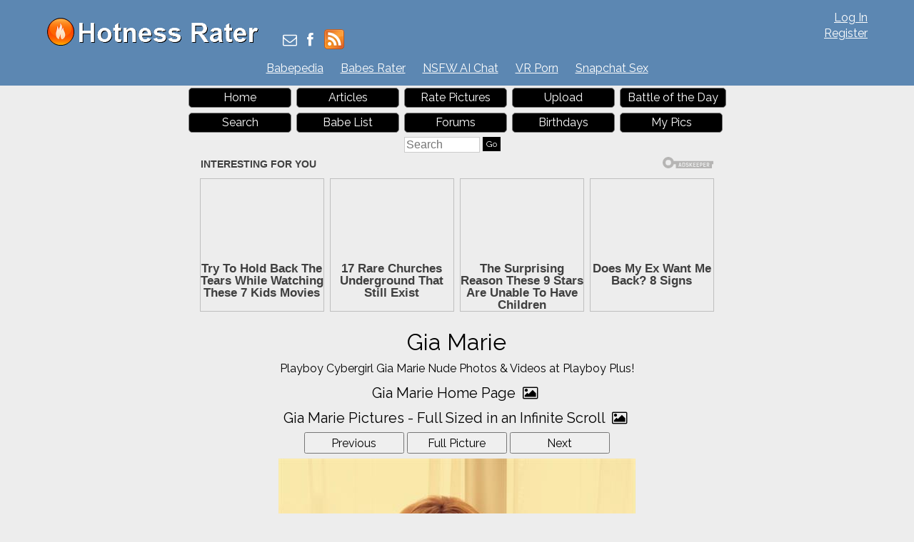

--- FILE ---
content_type: text/html; charset=utf-8
request_url: https://hotnessrater.com/picture/567688/gia-marie
body_size: 7479
content:


<!DOCTYPE html>
<html lang="en" xml:lang="en" xmlns="http://www.w3.org/1999/xhtml">
<head>
    <title>Playboy Cybergirl Gia Marie Nude Photos &amp; Videos at Playboy Plus!. Hotness Rating = 9.61/10</title>

    <link rel="alternate" type="application/rss+xml" title="Hotness Rater Articles" href="https://hotnessrater.com/articles/feed/" />
    <link rel="alternate" type="application/rss+xml" title="Hotness Rater Battle of the Day RSS Feed" href="https://hotnessrater.com/rss/battleoftheday" />

    <meta name="description" content="Gia Marie pictures. Playboy Cybergirl Gia Marie Nude Photos &amp; Videos at Playboy Pl..." />
    <meta name="viewport" content="width=device-width" />
    <meta name="referrer" content="always" />

    <meta property="fb:admins" content="624594102" />
    <meta property="fb:admins" content="100000047354581" />
    <meta property="fb:app_id" content="130119630425147" />
    <meta property="og:type" content="website" />
    <meta property="og:site_name" content="Hotness Rater" />
    <meta property="og:locale" content="en_US" />
    <meta property="og:url" content="https://hotnessrater.com/picture/567688/gia-marie" />
    <meta name="clckd" content="972f45e2802818880e705e3b0f5272bb" />

    <link href="/favicon.ico" rel="icon" type="image/x-icon" />
    <script type="application/ld+json">
        {
          "@context" : "https://schema.org",
          "@type" : "WebSite",
          "name" : "Hotness Rater",
          "url" : "https://hotnessrater.com/"
        }
    </script>


    
    <meta property="og:image" content="https://img1.hotnessrater.com/567688/gia-marie-lingerie.jpg?w=500&amp;h=750" />
    <meta property="og:title" content="Playboy Cybergirl Gia Marie Nude Photos &amp; Videos at Playboy Plus!. Hotness Rating = 9.61/10" />
    <meta property="og:description" content="Gia Marie pictures. Playboy Cybergirl Gia Marie Nude Photos &amp; Videos at Playboy Pl..." />


    

    <link href="https://maxcdn.bootstrapcdn.com/bootstrap/3.3.7/css/bootstrap.min.css" rel="stylesheet" integrity="sha384-BVYiiSIFeK1dGmJRAkycuHAHRg32OmUcww7on3RYdg4Va+PmSTsz/K68vbdEjh4u" crossorigin="anonymous" />
    <link href="/Content/css?v=iZx793ONDBvzbAY3OcRJL-BwGX9CNakfpTZPm-k66ng1" rel="stylesheet"/>


    <script src="https://ajax.googleapis.com/ajax/libs/jquery/3.1.1/jquery.min.js" type="9f49e91f7321e73500bbd249-text/javascript"></script>
    <script src="https://maxcdn.bootstrapcdn.com/bootstrap/3.3.7/js/bootstrap.min.js" integrity="sha384-Tc5IQib027qvyjSMfHjOMaLkfuWVxZxUPnCJA7l2mCWNIpG9mGCD8wGNIcPD7Txa" crossorigin="anonymous" type="9f49e91f7321e73500bbd249-text/javascript"></script>
    <link href='https://cdnjs.cloudflare.com/ajax/libs/font-awesome/4.0.3/css/font-awesome.min.css' rel='stylesheet' type='text/css'>
    <link href="https://fonts.googleapis.com/css?family=Raleway" rel="stylesheet">

    <script src="https://jsc.adskeeper.com/site/328739.js" async type="9f49e91f7321e73500bbd249-text/javascript">
    </script>


    <script src="/bundles/main?v=sz2ZW9fnVDnBI08cSrnmjxWsZe-Z_Y0BYfkLEC2zxSU1" type="9f49e91f7321e73500bbd249-text/javascript"></script>


</head>
<body>


    <header>
        <div id="fb-root"></div>
        <div class="headerTop">
            <div class="headAlign">
                <div class="logo">
                    <a href="https://hotnessrater.com" title="Hotness Rater">
                        <img class="noshadow" src="/content/hotnessRater.png" alt="Hotness Rater" title="Rate pictures from 1-10. Hotness Rater" />
                    </a>
                </div>

                <div id="logindisplay">
                        <div>
        <div><a href="/account/log-in" rel="nofollow">Log In</a></div>
        <div class="logInLinks2"><a href="/account/register" rel="nofollow">Register</a></div> 
    </div>

                </div>

                <div class="socialContainer">
                    <div class="site-social">
                        <a href="/cdn-cgi/l/email-protection#4b3c2e29262a383f2e390b23243f252e3838392a3f2e3965282426" title="Send Us an Email"><i class="fa fa-envelope-o"></i></a>
                        <a href="https://www.facebook.com/HotnessRater" rel="noopener" target="_blank" title="Find Us on Facebook"><i class="fa fa-facebook"></i></a>                       
                        <a href="/rss/battleoftheday"><img src="/Content/feed-icon-28x28.png" alt="HotnessRater Battle of the Day rss feeds" title="HotnessRater Battle of the Day rss feeds" class="rssImg noshadow" /></a>
                    </div>
                </div>
                <div class="social">                    
                    <div class="fb-like" data-href="https://www.facebook.com/HotnessRater" data-send="false" data-layout="button_count" data-width="100" data-show-faces="false" data-font="arial"></div>
                </div>
            </div>
        </div>
        <div class="headerTop headerTopMenu">
            <ul class="headerMenu">
                <li>
                    <a href="https://www.babepedia.com" rel="noopener" target="_blank" title="Babepedia" onclick="if (!window.__cfRLUnblockHandlers) return false; ga('send', 'event', 'OutGoingLinks', 'www.babepedia.com', '')" data-cf-modified-9f49e91f7321e73500bbd249-="">Babepedia</a>
                </li>
                <li>
                    <a href="https://babesrater.com/" onclick="if (!window.__cfRLUnblockHandlers) return false; ga('send', 'event', 'OutGoingLinks', 'babesrater.com', '')" target="_blank" rel="noopener" data-cf-modified-9f49e91f7321e73500bbd249-="">Babes Rater</a>
                </li>





                    <li>
                        <a href="https://crushon.ai/?mist=1&utm_source=hotnessrater&utm_medium=header&utm_campaign=nsfw-ai-chat" onclick="if (!window.__cfRLUnblockHandlers) return false; ga('send', 'event', 'OutGoingLinks', 'crushon.ai', '')" target="_blank" rel="noopener" data-cf-modified-9f49e91f7321e73500bbd249-="">NSFW AI Chat</a>
                    </li>

                    <li>
                        <a href="https://www.sexlikereal.com/" onclick="if (!window.__cfRLUnblockHandlers) return false; ga('send', 'event', 'OutGoingLinks', 'https://www.sexlikereal.com/', '')" target="_blank" rel="noopener" data-cf-modified-9f49e91f7321e73500bbd249-="">VR Porn</a>
                    </li>


                    <li><a href='https://flirtbate.com/snapchat-sex?cmpid=686bb2cf5e679287e9b1228c&utm_source={r}&utm_medium={r}&utm_campaign={r}' target='_blank' rel="noopener" title='Snapchat Sex' onclick="if (!window.__cfRLUnblockHandlers) return false; ga(&quot;send&quot;, &quot;event&quot;, &quot;flirtbate.com&quot;, &quot;https://flirtbate.com/&quot;, &quot;&quot;)" data-cf-modified-9f49e91f7321e73500bbd249-="">Snapchat Sex</a></li>


            </ul>
        </div>
        <div class="clearfix"></div>
    </header>
    <div class="clearfix"></div>
    <div>
        <div id="main">
            <div class="headAlign menuHeader mobileMenu">
                <ul>
                    <li><a href="/">Home</a> </li>
                    <li>
                        <a href="https://hotnessrater.com/articles" title="Articles">Articles</a>
                    </li>
                    <li><a href="/rate-pictures">Rate Pictures</a></li>

                    <li><a href="/my-pictures/upload" rel="nofollow">Upload</a></li>

                    <li><a href="/battle-of-the-day/567688">Battle of the Day</a></li>
                    <li><a href="/search" rel="nofollow">Search</a> </li>
                    <li><a href="/list-all-celebrities">Babe List</a></li>

                    <li>
                        <a href='https://hotnessrater.com/community/' title="Hotness Rater Forums">Forums</a>
                    </li>
                    <li>
                        <a href="https://hotnessrater.com/birthdays" title="Hot Birthday Babes">Birthdays</a>
                    </li>

                    <li><a href="/my-pictures" rel="nofollow">My Pics</a></li>

                    <li>
                        <form class="searchForm" action="/search/searchbyname" method="post" enctype="multipart/form-data">
                            <fieldset class="menuSearchFieldset">
                                <input class="menuSearchBox" placeholder="Search" name="name" type="text" />
                                <input class="ui-state-default" type="submit" value="Go" />
                            </fieldset>
                        </form>
                    </li>
                </ul>
            </div>

            <div class="headAd">

	<style>
		div[data-widget-id="1934149"] {
			min-height: 300px;
		}
	</style>
	<div data-type="_mgwidget" data-widget-id="1934149">
	</div>
	<script data-cfasync="false" src="/cdn-cgi/scripts/5c5dd728/cloudflare-static/email-decode.min.js"></script><script type="9f49e91f7321e73500bbd249-text/javascript">
	(function (w, q) { w[q] = w[q] || []; w[q].push(["_mgc.load"]) })(window, "_mgq");
	</script>

            </div>



    <div class="headerTitleFull">
        <div class="clear"></div>
        <h1>Gia Marie</h1>
        
        <div class="clear"></div>
    </div>

            <div class="clear"></div>

            

<script type="9f49e91f7321e73500bbd249-text/javascript">
    var pictureID=567688;
    var pictureName='gia-marie';
</script>





<div id="mainBodyDiv" class="mainPage">

        <p>Playboy Cybergirl Gia Marie Nude Photos &amp; Videos at Playboy Plus!</p>

    <div class="allLink text-center">
        <a href='/person/27362/gia-marie'>Gia Marie Home Page <i class="fa fa-picture-o"></i></a>
    </div>
    <div class="allLink text-center">
        <a href='/infinite-scroll/27362/gia-marie'>Gia Marie Pictures - Full Sized in an Infinite Scroll <i class="fa fa-picture-o"></i></a>
    </div>

    <div id="detailsPic" itemscope itemtype="http://data-vocabulary.org/AggregateReview">
        <div id="mainCenterPart">
            <div class="nextPrevDiv">

                    <input type="button" class="nextButton ui-state-default" value="Previous" onclick="if (!window.__cfRLUnblockHandlers) return false; location='/picture/480522/gia-marie' " data-cf-modified-9f49e91f7321e73500bbd249-="" />

                <div class="fullPicButton">
                    <input type="button" class="nextButton ui-state-default" value="Full Picture" onclick="if (!window.__cfRLUnblockHandlers) return false; location = '/full-sized-picture/567688/gia-marie' " data-cf-modified-9f49e91f7321e73500bbd249-="" />
                </div>

                    <input type="button" class="nextButton ui-state-default" value="Next" onclick="if (!window.__cfRLUnblockHandlers) return false; location = '/picture/567619/gia-marie' " data-cf-modified-9f49e91f7321e73500bbd249-="" />
            </div>
            <div class="clear"></div>
            <div class="item">
                <div><a href="/full-sized-picture/567688/gia-marie"  ><img style=' height:auto;width:500px'  class='photo'  alt="Playboy Cybergirl Gia Marie Nude Photos & Videos at Playboy Plus!" title="Gia Marie Lingerie Pictures" data-src="https://img1.hotnessrater.com/567688/gia-marie-lingerie.jpg?w=500&h=750"/></a></div>

                        <p>
                            Image Source: <a href="https://join.playboyplus.com/track/NeilPearson.RC_CF.PB_CyberClub.TGP4.0.0.0.0.0" rel="nofollow noopener" target="_blank">PlayBoy</a>
                        </p>

                    <h2 id="rating" class="marg-bottom">
                        <span itemprop="itemreviewed" class="marg-bottom">Gia Marie</span>'s Rating: <span itemprop="rating">9.61</span>/<span itemprop="bestRating">10</span><span itemprop="worstRating" content="1"></span><img class="info" src="/Content/info.png" alt="info" title="Rating for the above picture.  If unrated, this picture needs to be compared to more pictures&#13&#13" />
                    </h2>
                    <div itemprop="summary" class="marg-top">Based on 43 votes from <span itemprop="reviewer">Hotness Rater voters</span></div>
            </div>

            <div class="babetraderlink">
                <a href="http://babetrader.com/picture/567688/gia-marie" target="_blank">View on BabeTrader.com</a>
            </div>
        </div>

        <div class="winLossContainer">
            <div id="wonAgainst" class="winContainer detailsTitlesWonLost detailPicBoxFrame white-bk">
                <div class="detailsTitlesWonLost">
                    <h2>Won Against</h2>
                </div>
                <div class="detailsPicBox">
                    <ul class="picBoxUL">
                                <li>
                                        <div class="picBoxPicture">
                                            <div class='picBoxPictureAdjust' style='margin:7px 10px'><a href="/full-sized-picture/10903/kristen-bell"  ><img style=' height:auto;width:97px'  class='photo'  alt="Kristen Bell" title="Kristen Bell Pictures" data-src="https://img8.hotnessrater.com/10903/kristen-bell.jpg?w=200&h=300"/></a></div>
                                            <div class="picBoxScore">9.68/10</div>
                                        </div>
                                        <div class="picBoxPicture">
                                            <div class='picBoxPictureAdjust' style='margin:8px 7px'><a href="/full-sized-picture/20245/madalina-diana-ghenea"  ><img style=' height:auto;width:103px'  class='photo'  alt="Mădălina Diana Ghenea in lingerie" title="Mădălina Diana Ghenea Lingerie Pictures" data-src="https://img6.hotnessrater.com/20245/madalina-diana-ghenea-lingerie.jpg?w=200&h=300"/></a></div>
                                            <div class="picBoxScore">9.67/10</div>
                                        </div>
                                        <div class="picBoxPicture">
                                            <div class='picBoxPictureAdjust' style='margin:7px 9px'><a href="/full-sized-picture/21153/hillary-fisher"  ><img style=' height:auto;width:100px'  class='photo'  alt="Hillary Fisher - ass" title="Hillary Fisher Pictures" data-src="https://img2.hotnessrater.com/21153/hillary-fisher.jpg?w=200&h=300"/></a></div>
                                            <div class="picBoxScore">9.66/10</div>
                                        </div>
                                    <div class="clear"></div>
                                </li>
                                <li>
                                        <div class="picBoxPicture">
                                            <div class='picBoxPictureAdjust' style='margin:44px 7px'><a href="/full-sized-picture/2744291/charisma-carpenter"  ><img style=' height:auto;width:103px'  class='photo'  alt="Charisma Carpenter" title="Charisma Carpenter Pictures" data-src="https://img4.hotnessrater.com/2744291/charisma-carpenter.jpg?w=200&h=300"/></a></div>
                                            <div class="picBoxScore">9.65/10</div>
                                        </div>
                                        <div class="picBoxPicture">
                                            <div class='picBoxPictureAdjust' style='margin:7px 9px'><a href="/full-sized-picture/4916394/amberleigh-west"  ><img style=' height:auto;width:100px'  class='photo'  alt="Playboy Cybergirl Amberleigh West nude by the fireplace" title="Amberleigh West Lingerie Pictures" data-src="https://img3.hotnessrater.com/4916394/amberleigh-west-lingerie.jpg?w=200&h=300"/></a></div>
                                            <div class="picBoxScore">9.65/10</div>
                                        </div>
                                        <div class="picBoxPicture">
                                            <div class='picBoxPictureAdjust' style='margin:7px 9px'><a href="/full-sized-picture/888221/bar-refaeli"  ><img style=' height:auto;width:99px'  class='photo'  alt="Bar Refaeli" title="Bar Refaeli Pictures" data-src="https://img6.hotnessrater.com/888221/bar-refaeli.jpg?w=200&h=300"/></a></div>
                                            <div class="picBoxScore">9.59/10</div>
                                        </div>
                                    <div class="clear"></div>
                                </li>
                                <li>
                                        <div class="picBoxPicture">
                                            <div class='picBoxPictureAdjust' style='margin:44px 7px'><a href="/full-sized-picture/1324114/alexis-bledel"  ><img style=' height:auto;width:103px'  class='photo'  alt="Alexis Bledel" title="Alexis Bledel Pictures" data-src="https://img3.hotnessrater.com/1324114/alexis-bledel.jpg?w=200&h=300"/></a></div>
                                            <div class="picBoxScore">9.59/10</div>
                                        </div>
                                        <div class="picBoxPicture">
                                            <div class='picBoxPictureAdjust' style='margin:7px 9px'><a href="/full-sized-picture/440905/natalie-imbruglia"  ><img style=' height:auto;width:100px'  class='photo'  alt="Natalie Imbruglia" title="Natalie Imbruglia Pictures" data-src="https://img2.hotnessrater.com/440905/natalie-imbruglia.jpg?w=200&h=300"/></a></div>
                                            <div class="picBoxScore">9.56/10</div>
                                        </div>
                                        <div class="picBoxPicture">
                                            <div class='picBoxPictureAdjust' style='margin:31px 7px'><a href="/full-sized-picture/2743251/kayla-simmons"  ><img style=' height:auto;width:103px'  class='photo'  alt="Kayla Simmons in a bikini" title="Kayla Simmons Bikini Pictures" data-src="https://img4.hotnessrater.com/2743251/kayla-simmons-bikini.jpg?w=200&h=300"/></a></div>
                                            <div class="picBoxScore">9.56/10</div>
                                        </div>
                                    <div class="clear"></div>
                                </li>
                                <li>
                                        <div class="picBoxPicture">
                                            <div class='picBoxPictureAdjust' style='margin:7px 19px'><a href="/full-sized-picture/5374830/krystle-lina"  ><img style=' height:auto;width:80px'  class='photo'  alt="Krystle Lina" title="Krystle Lina Pictures" data-src="https://img7.hotnessrater.com/5374830/krystle-lina.jpg?w=200&h=300"/></a></div>
                                            <div class="picBoxScore">9.51/10</div>
                                        </div>
                                        <div class="picBoxPicture">
                                            <div class='picBoxPictureAdjust' style='margin:44px 7px'><a href="/full-sized-picture/2761064/sara-foster"  ><img style=' height:auto;width:103px'  class='photo'  alt="Sara Foster in lingerie" title="Sara Foster Nude Pictures" data-src="https://img1.hotnessrater.com/2761064/sara-foster-nude.jpg?w=200&h=300"/></a></div>
                                            <div class="picBoxScore">9.50/10</div>
                                        </div>
                                        <div class="picBoxPicture">
                                            <div class='picBoxPictureAdjust' style='margin:18px 7px'><a href="/full-sized-picture/5746923/loren-izabel"  ><img style=' height:auto;width:103px'  class='photo'  alt="Loren Izabel" title="Loren Izabel Pictures" data-src="https://img4.hotnessrater.com/5746923/loren-izabel.jpg?w=200&h=300"/></a></div>
                                            <div class="picBoxScore">9.26/10</div>
                                        </div>
                                    <div class="clear"></div>
                                </li>

                    </ul>
                        <div class="clear"></div>
                        <div class="hcenter">
                            <ul class="pagination">
                                            <li style="font-size: 20px"><a href="/picture/567688/gia-marie?pageWon=1&amp;pageLost=1">1</a></li>
                                            <li><a href="/picture/567688/gia-marie?pageWon=2&amp;pageLost=1">2</a></li>
                                            <li><a href="/picture/567688/gia-marie?pageWon=3&amp;pageLost=1">3</a></li>

                            </ul>
                        </div>


                </div>
            </div>

            <div id="lostAgainst" class="lossContainer detailsTitlesWonLost detailPicBoxFrame white-bk">
                <div class="detailsTitlesWonLost">
                    <h2>Lost Against</h2>
                </div>
                <div class="detailsPicBox">
                    <ul class="picBoxUL">
                                <li>
                                        <div class="picBoxPicture">
                                            <div class='picBoxPictureAdjust' style='margin:10px 7px'><a href="/full-sized-picture/227904/carla-ossa"  ><img style=' height:auto;width:103px'  class='photo'  alt="Carla Ossa" title="Carla Ossa Pictures" data-src="https://img1.hotnessrater.com/227904/carla-ossa.jpg?w=200&h=300"/></a></div>
                                            <div class="picBoxScore">9.71/10</div>
                                        </div>
                                        <div class="picBoxPicture">
                                            <div class='picBoxPictureAdjust' style='margin:21px 7px'><a href="/full-sized-picture/1263872/alyssa-arce"  ><img style=' height:auto;width:103px'  class='photo'  alt="Alyssa Arce in lingerie" title="Alyssa Arce Lingerie Pictures" data-src="https://img1.hotnessrater.com/1263872/alyssa-arce-lingerie.jpg?w=200&h=300"/></a></div>
                                            <div class="picBoxScore">9.69/10</div>
                                        </div>
                                        <div class="picBoxPicture">
                                            <div class='picBoxPictureAdjust' style='margin:17px 7px'><a href="/full-sized-picture/3831600/camila-morrone"  ><img style=' height:auto;width:103px'  class='photo'  alt="Camila Morrone in a bikini - ass" title="Camila Morrone Bikini Pictures" data-src="https://img1.hotnessrater.com/3831600/camila-morrone-bikini.jpg?w=200&h=300"/></a></div>
                                            <div class="picBoxScore">9.69/10</div>
                                        </div>
                                    <div class="clear"></div>
                                </li>
                                <li>
                                        <div class="picBoxPicture">
                                            <div class='picBoxPictureAdjust' style='margin:7px 9px'><a href="/full-sized-picture/722809/cristina-hurtado"  ><img style=' height:auto;width:99px'  class='photo'  alt="Cristina Hurtado in lingerie" title="Cristina Hurtado Lingerie Pictures" data-src="https://img2.hotnessrater.com/722809/cristina-hurtado-lingerie.jpg?w=200&h=300"/></a></div>
                                            <div class="picBoxScore">9.68/10</div>
                                        </div>
                                        <div class="picBoxPicture">
                                            <div class='picBoxPictureAdjust' style='margin:18px 7px'><a href="/full-sized-picture/2830808/shannon-dalonzo"  ><img style=' height:auto;width:103px'  class='photo'  alt="Shannon Dalonzo" title="Shannon Dalonzo Pictures" data-src="https://img1.hotnessrater.com/2830808/shannon-dalonzo.jpg?w=200&h=300"/></a></div>
                                            <div class="picBoxScore">9.68/10</div>
                                        </div>
                                        <div class="picBoxPicture">
                                            <div class='picBoxPictureAdjust' style='margin:10px 7px'><a href="/full-sized-picture/5950088/simone-villas-boas"  ><img style=' height:auto;width:103px'  class='photo'  alt="Simone Villas Boas in lingerie" title="Simone Villas Boas Lingerie Pictures" data-src="https://img1.hotnessrater.com/5950088/simone-villas-boas-lingerie.jpg?w=200&h=300"/></a></div>
                                            <div class="picBoxScore">9.67/10</div>
                                        </div>
                                    <div class="clear"></div>
                                </li>
                                <li>
                                        <div class="picBoxPicture">
                                            <div class='picBoxPictureAdjust' style='margin:16px 7px'><a href="/full-sized-picture/3233120/valentina-zelyaeva"  ><img style=' height:auto;width:103px'  class='photo'  alt="Valentina Zelyaeva" title="Valentina Zelyaeva Pictures" data-src="https://img1.hotnessrater.com/3233120/valentina-zelyaeva.jpg?w=200&h=300"/></a></div>
                                            <div class="picBoxScore">9.65/10</div>
                                        </div>
                                        <div class="picBoxPicture">
                                            <div class='picBoxPictureAdjust' style='margin:18px 7px'><a href="/full-sized-picture/1512827/alyssa-arce"  ><img style=' height:auto;width:103px'  class='photo'  alt="Alyssa Arce" title="Alyssa Arce Pictures" data-src="https://img4.hotnessrater.com/1512827/alyssa-arce.jpg?w=200&h=300"/></a></div>
                                            <div class="picBoxScore">9.64/10</div>
                                        </div>
                                        <div class="picBoxPicture">
                                            <div class='picBoxPictureAdjust' style='margin:22px 7px'><a href="/full-sized-picture/69678/sara-sampaio"  ><img style=' height:auto;width:103px'  class='photo'  alt="Sara Sampaio in lingerie" title="Sara Sampaio Lingerie Pictures" data-src="https://img7.hotnessrater.com/69678/sara-sampaio-lingerie.jpg?w=200&h=300"/></a></div>
                                            <div class="picBoxScore">9.62/10</div>
                                        </div>
                                    <div class="clear"></div>
                                </li>
                                <li>
                                        <div class="picBoxPicture">
                                            <div class='picBoxPictureAdjust' style='margin:14px 7px'><a href="/full-sized-picture/2051695/juliet-curacao"  ><img style=' height:auto;width:103px'  class='photo'  alt="Juliet Curaçao in white see through teddy" title="Juliet Curaçao Pictures" data-src="https://img8.hotnessrater.com/2051695/juliet-curacao.jpg?w=200&h=300"/></a></div>
                                            <div class="picBoxScore">9.59/10</div>
                                        </div>
                                        <div class="picBoxPicture">
                                            <div class='picBoxPictureAdjust' style='margin:10px 7px'><a href="/full-sized-picture/1260671/kasey-ashcraft"  ><img style=' height:auto;width:103px'  class='photo'  alt="Kasey Ashcraft in a bikini" title="Kasey Ashcraft Bikini Pictures" data-src="https://img8.hotnessrater.com/1260671/kasey-ashcraft-bikini.jpg?w=200&h=300"/></a></div>
                                            <div class="picBoxScore">9.57/10</div>
                                        </div>
                                        <div class="picBoxPicture">
                                            <div class='picBoxPictureAdjust' style='margin:7px 23px'><a href="/full-sized-picture/36056/lucy-pinder"  ><img style=' height:auto;width:72px'  class='photo'  alt="Lucy Pinder - breasts" title="Lucy Pinder Topless Pictures" data-src="https://img1.hotnessrater.com/36056/lucy-pinder-topless.jpg?w=200&h=300"/></a></div>
                                            <div class="picBoxScore">9.56/10</div>
                                        </div>
                                    <div class="clear"></div>
                                </li>

                    </ul>

                        <div class="clear"></div>
                        <div class="hcenter">
                            <ul class="pagination">
                                            <li style="font-size: 20px"><a href="/picture/567688/gia-marie?pageWon=1&amp;pageLost=1">1</a></li>
                                            <li><a href="/picture/567688/gia-marie?pageWon=1&amp;pageLost=2">2</a></li>

                            </ul>
                        </div>

                </div>
            </div>
        </div>
    </div>

        <div><h2>See more pictures and videos at Playboy Plus:</h2></div>
            <div><a href="https://join.playboyplus.com/track/NeilPearson.RC_CF.PB_CyberClub.MAIN.0.8007823.0.0.0"><img alt="0004" src="/Content/Playboywide.jpg" /></a></div>



    <div id="reportView">
        <a href="javascript:ShowReportView( 567688 )">Report Picture</a>
    </div>

    <div class="allLink text-center">
    <a href='/person/27362/gia-marie'>Gia Marie Home Page <i class="fa fa-picture-o"></i></a>
</div>

    <div class="allLink text-center">
        <a href='/infinite-scroll/27362/gia-marie'>Gia Marie Pictures - Full Sized in an Infinite Scroll <i class="fa fa-picture-o"></i></a>
    </div>



        <div class="underPicBanner center-block text-center">
            <div data-type="_mgwidget" data-widget-id="1301263">
            </div>
            <script type="9f49e91f7321e73500bbd249-text/javascript">
                (function (w, q) { w[q] = w[q] || []; w[q].push(["_mgc.load"]) })(window, "_mgq");
            </script>
        </div>


<div class="allLink text-center">
<div style="width:728px;margin:0 auto 5px auto">
    <div id="contentad421646"></div>
    <script type="9f49e91f7321e73500bbd249-text/javascript">
        (function (d) {
            var params =
            {
                id: "462a6b3f-bb06-4567-bb79-c0c82100e6bc",
                d: "aG90bmVzc3JhdGVyLmNvbQ==",
                wid: "421646",
                cb: (new Date()).getTime()
            };
            var qs = Object.keys(params).reduce(function (a, k) { a.push(k + '=' + encodeURIComponent(params[k])); return a }, []).join(String.fromCharCode(38));
            var s = d.createElement('script'); s.type = 'text/javascript'; s.async = true;
            var p = 'https:' == document.location.protocol ? 'https' : 'http';
            s.src = p + "://api.content-ad.net/Scripts/widget2.aspx?" + qs;
            d.getElementById("contentad421646").appendChild(s);
        })(document);
    </script>
</div>


            <a href="http://www.babepedia.com" rel="nofollow noopener" target='_blank' onclick="if (!window.__cfRLUnblockHandlers) return false; ga('send', 'event', 'OutGoingLinks', 'www.babepedia.com', '')" data-cf-modified-9f49e91f7321e73500bbd249-=""><img src="/Content/468x60-Babepedia.gif"/></a>

</div>

<div class="clearfix"></div>

    <script src="//static.newsmaxfeednetwork.com/web-clients/bootloaders/VFcwckEBK0H2BjXnwhbXoI/bootloader.js" async="true" data-version="3" data-url="[PAGE_URL]" data-zone="[ZONE]" data-organic-clicks="[ORGANIC_TRACKING_PIXEL]" data-paid-clicks="[PAID_TRACKING_PIXEL]" type="9f49e91f7321e73500bbd249-text/javascript"></script>

<div class="clearfix marg-bottom"></div>



    <div class="row">
        <div class='col-lg-2'></div>
        <div class="white-bk col-xs-12 col-lg-8 marg-bottom">
            <div class="externalLinks galleryPageLinks">
                <h2>Gia Marie Links <i class="fa fa-link"></i></h2>
                <table class="personLinks">
                        <tr>
                            <td>
                                <a href='https://www.babepedia.com/babe/Gia_Marie' rel='noopener' target="_blank" onclick="if (!window.__cfRLUnblockHandlers) return false; ga('send', 'event', 'OutGoingLinks', 'www.babepedia.com', '')" data-cf-modified-9f49e91f7321e73500bbd249-="">Gia Marie at Babepedia</a>
                            </td>
                            <td>
                                            <a href='https://www.babepedia.com/' target="_blank" rel="noopener" onclick="if (!window.__cfRLUnblockHandlers) return false; ga('send', 'event', 'OutGoingLinks', 'www.babepedia.com', '')" data-cf-modified-9f49e91f7321e73500bbd249-="">Babepedia</a>
                            </td>
                        </tr>
                        <tr>
                            <td>
                                <a href='https://babesrater.com/infinite-scroll/27362/gia-marie' target="_blank" onclick="if (!window.__cfRLUnblockHandlers) return false; ga('send', 'event', 'OutGoingLinks', 'Unknown Link', '')" data-cf-modified-9f49e91f7321e73500bbd249-="">Gia Marie Nude Pictures in an Infinite Scroll at BabesRater.com</a>
                            </td>
                            <td>
                                            <a href='https://babesrater.com' target="_blank">Babes Rater</a>
                            </td>
                        </tr>
                        <tr>
                            <td>
                                <a href='https://babesrater.com/person/27362/gia-marie' target="_blank" onclick="if (!window.__cfRLUnblockHandlers) return false; ga('send', 'event', 'OutGoingLinks', 'Unknown Link', '')" data-cf-modified-9f49e91f7321e73500bbd249-="">Gia Marie Nude Pictures, Video and Bio at BabesRater.com</a>
                            </td>
                            <td>
                                            <a href='https://babesrater.com' target="_blank">Babes Rater</a>
                            </td>
                        </tr>
                        <tr>
                            <td>
                                <a href='http://join.playboyplus.com/gallery/NeilPearson.RC_CF.PB_CyberClub.MAIN.0.8021584.0.0.0' rel='nofollow noopener' target="_blank" onclick="if (!window.__cfRLUnblockHandlers) return false; ga('send', 'event', 'OutGoingLinks', 'Playboy External Link', '')" data-cf-modified-9f49e91f7321e73500bbd249-="">Playboy Cybergirl - Gia Marie Nude Photos &amp; Videos at Playboy Plus!</a>
                            </td>
                            <td>
                                            <a href='http://join.playboyplus.com/track/MTAyMzU0MS42LjEwMjMuMjI0MS4wLjAuMC4wLjA' rel='noopener' target="_blank">Playboy Plus</a>
                            </td>
                        </tr>
                </table>
                <div class="clear"></div>
            </div>    
        </div>
        <div class='col-lg-2'></div>
    </div>




<div class="clearfix"></div>


    <div class="w100 topMargin">
            <div class="white-bk w100">
        <h2>Gia Marie Galleries <i class="fa fa-files-o"></i></h2>

        <div id="galleriesContainer">
            <ul>
                            <li class="galleries">
                                <div class="allLink galLinks" >
                                    <a href="/gallery/9707/playboy-cybergirl-gia-marie-nude-photos-videos-at-playboy-plus-at-the-pool">
                                        <img class="galleryPicture" style="height: 113px" data-src="//img4.hotnessrater.com/480363/gia-marie.jpg?w=170&amp;h=500"/>
                                        <div style="margin-bottom:10px">Playboy Cybergirl - Gia Marie Nude Photos &amp; Videos at Playboy Plus! (at the pool)</div>
                                    </a>
                                </div>
                            </li>
                            <li class="galleries">
                                <div class="allLink galLinks" >
                                    <a href="/gallery/9711/playboy-cybergirl-gia-marie-nude-photos-videos-at-playboy-plus-several-photoshoots">
                                        <img class="galleryPicture" style="height: 255px" data-src="//img8.hotnessrater.com/480511/gia-marie.jpg?w=170&amp;h=500"/>
                                        <div style="margin-bottom:10px">Playboy Cybergirl - Gia Marie Nude Photos &amp; Videos at Playboy Plus! (several photoshoots)</div>
                                    </a>
                                </div>
                            </li>
                            <li class="galleries">
                                <div class="allLink galLinks" >
                                    <a href="/gallery/9802/playboy-cybergirl-gia-marie-nude-photos-videos-at-playboy-plus">
                                        <img class="galleryPicture" style="height: 255px" data-src="//img5.hotnessrater.com/567612/gia-marie.jpg?w=170&amp;h=500"/>
                                        <div style="margin-bottom:10px">Playboy Cybergirl Gia Marie Nude Photos &amp; Videos at Playboy Plus!</div>
                                    </a>
                                </div>
                            </li>
            </ul>
        </div>

        <div class="gallerySpacer clear-fix"></div>
    </div>

    </div>



<div class="allLink text-center marg-top"></div>




<div class="clearfix"></div>



</div>



            <div class="clear"></div>
        </div>
    </div>
    <footer id="footer" class="adbottom">
        <div class="footerlinks">
            <a href="https://celebrityrater.com/" target="_blank" rel="noopener">Celebrity Rater</a>
                <a href="https://babesrater.com/" target="_blank" rel="noopener">Babes Rater</a>
            <a href="http://thoughtrot.com/" target="_blank" rel="noopener">Thought Rot</a>
                <a href="https://www.babepedia.com/" target="_blank" rel="noopener" onclick="if (!window.__cfRLUnblockHandlers) return false; ga('send', 'event', 'OutGoingLinks', 'www.babepedia.com', '')" data-cf-modified-9f49e91f7321e73500bbd249-="">Babepedia</a>
        </div>

        <div class="clear"></div>
        <div class="fm1">&copy; 2026 Pearson Media LLC.</div>
        <div class="fm2">
            <a href="/about/copyrightdmca" rel="nofollow">Copyright DMCA</a>
            <a href="/about/agreement" rel="nofollow">Terms Of Service</a>
            <a href="/about/privacypolicy" rel="nofollow">Privacy Policy</a>
            <a href="/about/contactus" rel="nofollow">Contact Us</a>
            <a href="/about" rel="nofollow">About Us</a>
        </div>

        
    </footer>

    
    <script type="9f49e91f7321e73500bbd249-text/javascript">
          function AdjustPics() {
              $('.getMorePartialLiHot').wookmark({
                  offset: 2,
                  container: $('#hotnessPicsContainer'),
                  itemWidth: 190,
                  flexibleWidth: true,
                  autoResize: true
              });
          }

          AdjustPics();



          //ytEmbed.init({ 'block': 'youtubeDiv', 'type': 'search', 'q': "Gia Marie", 'layout': 'thumbnails', 'player': 'embed', 'display_first': true });
    </script>


    <script type="9f49e91f7321e73500bbd249-text/javascript">
        (function (i, s, o, g, r, a, m) {
            i['GoogleAnalyticsObject'] = r; i[r] = i[r] || function () {
                (i[r].q = i[r].q || []).push(arguments)
            }, i[r].l = 1 * new Date(); a = s.createElement(o),
                m = s.getElementsByTagName(o)[0]; a.async = 1; a.src = g; m.parentNode.insertBefore(a, m)
        })(window, document, 'script', 'https://www.google-analytics.com/analytics.js', 'ga');

        ga('create', 'UA-27338386-1', 'auto');
        ga('send', 'pageview');
    </script>

    <script type="9f49e91f7321e73500bbd249-text/javascript">
        (function (d, s, id) {
            var js, fjs = d.getElementsByTagName(s)[0];
            if (d.getElementById(id)) return;
            js = d.createElement(s);
            js.id = id;
            js.src = "//connect.facebook.net/en_US/all.js#xfbml=1&appId=130119630425147";
            fjs.parentNode.insertBefore(js, fjs);
        }(document, 'script', 'facebook-jssdk'));
    </script>   
<script src="/cdn-cgi/scripts/7d0fa10a/cloudflare-static/rocket-loader.min.js" data-cf-settings="9f49e91f7321e73500bbd249-|49" defer></script><script defer src="https://static.cloudflareinsights.com/beacon.min.js/vcd15cbe7772f49c399c6a5babf22c1241717689176015" integrity="sha512-ZpsOmlRQV6y907TI0dKBHq9Md29nnaEIPlkf84rnaERnq6zvWvPUqr2ft8M1aS28oN72PdrCzSjY4U6VaAw1EQ==" data-cf-beacon='{"version":"2024.11.0","token":"2f55f8d718a145ab8031d3db6e2123b2","r":1,"server_timing":{"name":{"cfCacheStatus":true,"cfEdge":true,"cfExtPri":true,"cfL4":true,"cfOrigin":true,"cfSpeedBrain":true},"location_startswith":null}}' crossorigin="anonymous"></script>
</body>
</html>






--- FILE ---
content_type: application/x-javascript; charset=utf-8
request_url: https://servicer.adskeeper.com/1934149/1?sessionId=6971f85b-176e3&sessionPage=1&sessionNumberWeek=1&sessionNumber=1&cpicon=1&scale_metric_1=64.00&scale_metric_2=258.06&scale_metric_3=100.00&cbuster=176907682744596167760&pvid=978f92eb-d609-4311-a1a8-3b7b59e245e1&implVersion=17&lct=1768418280&mp4=1&ap=1&consentStrLen=0&wlid=10521173-97a5-4f5b-b69c-9b9dff42cd8e&pageview_widget_list=1934149,1301263&niet=4g&nisd=false&jsp=head&evt=%5B%7B%22event%22%3A1%2C%22methods%22%3A%5B1%2C2%5D%7D%2C%7B%22event%22%3A2%2C%22methods%22%3A%5B1%2C2%5D%7D%5D&pv=5&jsv=es6&dpr=1&hashCommit=1657173f&tfre=2681&w=728&h=347&tl=150&tlp=1,2,3,4&sz=175x307&szp=1,2,3,4&szl=1,2,3,4&cxurl=https%3A%2F%2Fhotnessrater.com%2Fpicture%2F567688%2Fgia-marie&ref=&lu=https%3A%2F%2Fhotnessrater.com%2Fpicture%2F567688%2Fgia-marie
body_size: 1537
content:
var _mgq=_mgq||[];
_mgq.push(["AdskeeperLoadGoods1934149",[
["Brainberries","20209329","1","Try To Hold Back The Tears While Watching These 7 Kids Movies","","0","","","","b5yKYr0C8p2PWNDJaQlGyK4_V7xetO_XUqPZoI3GuTdVOkA_OZpof-3mVfZD1xO0J5-V9RiSmN6raXcKPkq-dtDYxLEFMYs0Ndag2sHYqFCzE3xw-jJlMgt6rk5XMp50",{"i":"https://s-img.adskeeper.com/g/20209329/492x328/66x0x677x451/aHR0cDovL2ltZ2hvc3RzLmNvbS90LzIwMjAtMDEvMTAxOTI0LzVjZDM5MTBkMzk1MzYzYzRhMTE3ODM0NDNlY2NlZGZiLmpwZWc.webp?v=1769076827-mZY4Dl022OaMveirPgIre0CUGn1_bVNriNvBAXokbj8","l":"https://clck.adskeeper.com/ghits/20209329/i/64144964/2/pp/1/1?h=b5yKYr0C8p2PWNDJaQlGyK4_V7xetO_XUqPZoI3GuTdVOkA_OZpof-3mVfZD1xO0J5-V9RiSmN6raXcKPkq-dtDYxLEFMYs0Ndag2sHYqFCzE3xw-jJlMgt6rk5XMp50&rid=0a55d567-f77b-11f0-bb73-d404e6f98490&tt=Direct&att=3&afrd=296&iv=17&ct=1&gdprApplies=0&muid=q0mLBaysxSd2&st=-300&mp4=1&h2=RGCnD2pppFaSHdacZpvmnsy2GX6xlGXVu7txikoXAu-0S7QsOb4TyE5H_wq1CwLY5_xBEZprPH3NCm85VhIexQ**","adc":[],"sdl":0,"dl":"","type":"w","media-type":"static","clicktrackers":[],"cta":"Learn more","cdt":"","b":0.10978806708678412,"catId":230,"tri":"0a55f03c-f77b-11f0-bb73-d404e6f98490","crid":"20209329"}],
["Brainberries","8603790","1","17 Rare Churches Underground That Still Exist","","0","","","","b5yKYr0C8p2PWNDJaQlGyDmUjN5esYbrfvmCQuFsN5_WAnuBYpAuK-GN3WMrrl18J5-V9RiSmN6raXcKPkq-dtDYxLEFMYs0Ndag2sHYqFAj4UD9bNkD-1JU2_1t0teG",{"i":"https://s-img.adskeeper.com/g/8603790/492x328/0x0x695x463/aHR0cDovL2ltZ2hvc3RzLmNvbS90LzIwMTktMDgvMTAxOTI0LzAwMDhmMDQ4MmEyODQ0M2RkOWM1MWE2ZDZlMjk2MzU2LmpwZWc.webp?v=1769076827-rTp8AKTmkMJ7ppfXCJ0Vnrf9EwNHm2iyVpcBnZjtYIE","l":"https://clck.adskeeper.com/ghits/8603790/i/64144964/2/pp/2/1?h=b5yKYr0C8p2PWNDJaQlGyDmUjN5esYbrfvmCQuFsN5_WAnuBYpAuK-GN3WMrrl18J5-V9RiSmN6raXcKPkq-dtDYxLEFMYs0Ndag2sHYqFAj4UD9bNkD-1JU2_1t0teG&rid=0a55d567-f77b-11f0-bb73-d404e6f98490&tt=Direct&att=3&afrd=296&iv=17&ct=1&gdprApplies=0&muid=q0mLBaysxSd2&st=-300&mp4=1&h2=RGCnD2pppFaSHdacZpvmnsy2GX6xlGXVu7txikoXAu-0S7QsOb4TyE5H_wq1CwLY5_xBEZprPH3NCm85VhIexQ**","adc":[],"sdl":0,"dl":"","type":"w","media-type":"static","clicktrackers":[],"cta":"Learn more","cdt":"","b":0.06362856006844798,"catId":225,"tri":"0a55f041-f77b-11f0-bb73-d404e6f98490","crid":"8603790"}],
["Brainberries","21699571","1","The Surprising Reason These 9 Stars Are Unable To Have Children","","0","","","","b5yKYr0C8p2PWNDJaQlGyD6qnuAaO7QogD8Bgnid483gb5l5Ljhjcer9F6mKKi4NJ5-V9RiSmN6raXcKPkq-dtDYxLEFMYs0Ndag2sHYqFCIiCD_k0KqLdGr5pnob2gM",{"i":"https://s-img.adskeeper.com/g/21699571/492x328/-/[base64].webp?v=1769076827-EoCJepazMXrWjCgbXYiyMFA7Z5fqCmpBDPI6xYSr6WE","l":"https://clck.adskeeper.com/ghits/21699571/i/64144964/2/pp/3/1?h=b5yKYr0C8p2PWNDJaQlGyD6qnuAaO7QogD8Bgnid483gb5l5Ljhjcer9F6mKKi4NJ5-V9RiSmN6raXcKPkq-dtDYxLEFMYs0Ndag2sHYqFCIiCD_k0KqLdGr5pnob2gM&rid=0a55d567-f77b-11f0-bb73-d404e6f98490&tt=Direct&att=3&afrd=296&iv=17&ct=1&gdprApplies=0&muid=q0mLBaysxSd2&st=-300&mp4=1&h2=RGCnD2pppFaSHdacZpvmnsy2GX6xlGXVu7txikoXAu-0S7QsOb4TyE5H_wq1CwLY5_xBEZprPH3NCm85VhIexQ**","adc":[],"sdl":0,"dl":"","type":"w","media-type":"static","clicktrackers":[],"cta":"Learn more","cdt":"","b":0.06917595676819155,"catId":239,"tri":"0a55f043-f77b-11f0-bb73-d404e6f98490","crid":"21699571"}],
["Brainberries","10881040","1","Does My Ex Want Me Back? 8 Signs","","0","","","","b5yKYr0C8p2PWNDJaQlGyJSxryXRIUMTMMd1L_TksLj0Ukhppj0b1tp8PCpJXyHFJ5-V9RiSmN6raXcKPkq-dtDYxLEFMYs0Ndag2sHYqFBjmTPPtuVJZszIJT1gxMmJ",{"i":"https://s-img.adskeeper.com/g/10881040/492x328/-/[base64].webp?v=1769076827-cyerGpmWoOytCoq-KyD-vyqVqhAVFQWTwJEIj57V0z4","l":"https://clck.adskeeper.com/ghits/10881040/i/64144964/2/pp/4/1?h=b5yKYr0C8p2PWNDJaQlGyJSxryXRIUMTMMd1L_TksLj0Ukhppj0b1tp8PCpJXyHFJ5-V9RiSmN6raXcKPkq-dtDYxLEFMYs0Ndag2sHYqFBjmTPPtuVJZszIJT1gxMmJ&rid=0a55d567-f77b-11f0-bb73-d404e6f98490&tt=Direct&att=3&afrd=296&iv=17&ct=1&gdprApplies=0&muid=q0mLBaysxSd2&st=-300&mp4=1&h2=RGCnD2pppFaSHdacZpvmnsy2GX6xlGXVu7txikoXAu-0S7QsOb4TyE5H_wq1CwLY5_xBEZprPH3NCm85VhIexQ**","adc":[],"sdl":0,"dl":"","type":"w","media-type":"static","clicktrackers":[],"cta":"Learn more","cdt":"","b":0.040142254699713276,"catId":213,"tri":"0a55f044-f77b-11f0-bb73-d404e6f98490","crid":"10881040"}],],
{"awc":{},"dt":"desktop","ts":"","tt":"Direct","isBot":1,"h2":"RGCnD2pppFaSHdacZpvmnsy2GX6xlGXVu7txikoXAu-0S7QsOb4TyE5H_wq1CwLY5_xBEZprPH3NCm85VhIexQ**","ats":0,"rid":"0a55d567-f77b-11f0-bb73-d404e6f98490","pvid":"978f92eb-d609-4311-a1a8-3b7b59e245e1","iv":17,"brid":32,"muidn":"q0mLBaysxSd2","dnt":0,"cv":2,"afrd":296,"consent":true,"adv_src_id":13770}]);
_mgqp();


--- FILE ---
content_type: application/x-javascript; charset=utf-8
request_url: https://servicer.adskeeper.com/1301263/1?sessionId=6971f85b-176e3&sessionPage=1&sessionNumberWeek=1&sessionNumber=1&cpicon=1&scale_metric_1=64.00&scale_metric_2=258.06&scale_metric_3=100.00&cbuster=1769076827464783279806&pvid=978f92eb-d609-4311-a1a8-3b7b59e245e1&implVersion=17&lct=1768418280&mp4=1&ap=1&consentStrLen=0&wlid=7a881097-1abc-41ae-8cae-054bb455038f&pageview_widget_list=1934149,1301263&niet=4g&nisd=false&jsp=head&evt=%5B%7B%22event%22%3A1%2C%22methods%22%3A%5B1%2C2%5D%7D%2C%7B%22event%22%3A2%2C%22methods%22%3A%5B1%2C2%5D%7D%5D&pv=5&jsv=es6&dpr=1&hashCommit=1657173f&tfre=2700&w=720&h=345&tl=150&tlp=1,2,3,4&sz=173x305&szp=1,2,3,4&szl=1,2,3,4&cxurl=https%3A%2F%2Fhotnessrater.com%2Fpicture%2F567688%2Fgia-marie&ref=&lu=https%3A%2F%2Fhotnessrater.com%2Fpicture%2F567688%2Fgia-marie
body_size: 1441
content:
var _mgq=_mgq||[];
_mgq.push(["AdskeeperLoadGoods1301263",[
["Brainberries","15584673","1","Secret Health Struggles Of One Of Hollywood's Most Beloved Stars","","0","","","","b5yKYr0C8p2PWNDJaQlGyBzC_iF7cFRSLtNaI3jIz_pVOkA_OZpof-3mVfZD1xO0J5-V9RiSmN6raXcKPkq-dtDYxLEFMYs0Ndag2sHYqFAG7gUhbH6rEq_ZavaseTZH",{"i":"https://s-img.adskeeper.com/g/15584673/492x328/-/[base64].webp?v=1769076827-uDDMyjOnWoznDIPPVNcsI4wc3J1LFAkPRJHCILG3fGc","l":"https://clck.adskeeper.com/ghits/15584673/i/57633856/2/pp/1/1?h=b5yKYr0C8p2PWNDJaQlGyBzC_iF7cFRSLtNaI3jIz_pVOkA_OZpof-3mVfZD1xO0J5-V9RiSmN6raXcKPkq-dtDYxLEFMYs0Ndag2sHYqFAG7gUhbH6rEq_ZavaseTZH&rid=0a5cd35a-f77b-11f0-bb73-d404e6f98490&tt=Direct&att=3&afrd=296&iv=17&ct=1&gdprApplies=0&muid=q0mLhq4qbDd2&st=-300&mp4=1&h2=RGCnD2pppFaSHdacZpvmnpoHBllxjckHXwaK_zdVZw7qUd95bTSEBwmXOMB8XK7TpR_CSddaVE-xOPVl0pmHdw**","adc":[],"sdl":0,"dl":"","type":"w","media-type":"static","clicktrackers":[],"cta":"Learn more","cdt":"","b":0.06746866661630342,"catId":239,"tri":"0a5cf0cb-f77b-11f0-bb73-d404e6f98490","crid":"15584673"}],
["Brainberries","16261821","1","Where Did They Go? The Disappearance Of These Child Actors","","0","","","","b5yKYr0C8p2PWNDJaQlGyNn9TuV3Dw77k5FG5WJanJV-aYIaYbY9wbEbFLCtxLrrJ5-V9RiSmN6raXcKPkq-dtDYxLEFMYs0Ndag2sHYqFBCNGB26jKf67IbTJkiQQ34",{"i":"https://s-img.adskeeper.com/g/16261821/492x328/-/aHR0cHM6Ly9pbWdob3N0cy5jb20vdC8yMDIzLTA1LzEwMTkyNC8xODFkYjdiYWNlYTZkNmM5NTA5ZDkxYTZjZmE3YzViYi5qcGc.webp?v=1769076827-Gxpw6pgcYC8xlQHDfc-VTtGQ8NseJAerlnkKNcRlZCw","l":"https://clck.adskeeper.com/ghits/16261821/i/57633856/2/pp/2/1?h=b5yKYr0C8p2PWNDJaQlGyNn9TuV3Dw77k5FG5WJanJV-aYIaYbY9wbEbFLCtxLrrJ5-V9RiSmN6raXcKPkq-dtDYxLEFMYs0Ndag2sHYqFBCNGB26jKf67IbTJkiQQ34&rid=0a5cd35a-f77b-11f0-bb73-d404e6f98490&tt=Direct&att=3&afrd=296&iv=17&ct=1&gdprApplies=0&muid=q0mLhq4qbDd2&st=-300&mp4=1&h2=RGCnD2pppFaSHdacZpvmnpoHBllxjckHXwaK_zdVZw7qUd95bTSEBwmXOMB8XK7TpR_CSddaVE-xOPVl0pmHdw**","adc":[],"sdl":0,"dl":"","type":"w","media-type":"static","clicktrackers":[],"cta":"Learn more","cdt":"","b":0.04032177207006817,"catId":239,"tri":"0a5cf0d1-f77b-11f0-bb73-d404e6f98490","crid":"16261821"}],
["Brainberries","13268955","1","The Upcoming Ms. Marvel Show Looks Very Promising","","0","","","","b5yKYr0C8p2PWNDJaQlGyClpX2M-KGxprWI2U4tTe9jgb5l5Ljhjcer9F6mKKi4NJ5-V9RiSmN6raXcKPkq-dtDYxLEFMYs0Ndag2sHYqFD_RwQRefxWfKBVvnlNsKGM",{"i":"https://s-img.adskeeper.com/g/13268955/492x328/-/[base64].webp?v=1769076827-N2ZDd7hG13u2yfvvYoiVzzUPC5BU3b008O2L6XHqb1w","l":"https://clck.adskeeper.com/ghits/13268955/i/57633856/2/pp/3/1?h=b5yKYr0C8p2PWNDJaQlGyClpX2M-KGxprWI2U4tTe9jgb5l5Ljhjcer9F6mKKi4NJ5-V9RiSmN6raXcKPkq-dtDYxLEFMYs0Ndag2sHYqFD_RwQRefxWfKBVvnlNsKGM&rid=0a5cd35a-f77b-11f0-bb73-d404e6f98490&tt=Direct&att=3&afrd=296&iv=17&ct=1&gdprApplies=0&muid=q0mLhq4qbDd2&st=-300&mp4=1&h2=RGCnD2pppFaSHdacZpvmnpoHBllxjckHXwaK_zdVZw7qUd95bTSEBwmXOMB8XK7TpR_CSddaVE-xOPVl0pmHdw**","adc":[],"sdl":0,"dl":"","type":"w","media-type":"static","clicktrackers":[],"cta":"Learn more","cdt":"","b":0.039956725622695075,"catId":230,"tri":"0a5cf0de-f77b-11f0-bb73-d404e6f98490","crid":"13268955"}],
["Brainberries","16269680","1","Shocking Turn Of Event: Actors Who Pursued Controversial Careers","","0","","","","b5yKYr0C8p2PWNDJaQlGyDZ3VTNQUI-FeZth7Zef7cU833Q3G5voMsm3uqDFrO2YJ5-V9RiSmN6raXcKPkq-dtDYxLEFMYs0Ndag2sHYqFBjhniVDjW982j-B9BWMRu2",{"i":"https://s-img.adskeeper.com/g/16269680/492x328/-/[base64].webp?v=1769076827-mQU2KBeCPtsMtcRrQ08XEAN3zelgyH14J1jE6Vbzzbw","l":"https://clck.adskeeper.com/ghits/16269680/i/57633856/2/pp/4/1?h=b5yKYr0C8p2PWNDJaQlGyDZ3VTNQUI-FeZth7Zef7cU833Q3G5voMsm3uqDFrO2YJ5-V9RiSmN6raXcKPkq-dtDYxLEFMYs0Ndag2sHYqFBjhniVDjW982j-B9BWMRu2&rid=0a5cd35a-f77b-11f0-bb73-d404e6f98490&tt=Direct&att=3&afrd=296&iv=17&ct=1&gdprApplies=0&muid=q0mLhq4qbDd2&st=-300&mp4=1&h2=RGCnD2pppFaSHdacZpvmnpoHBllxjckHXwaK_zdVZw7qUd95bTSEBwmXOMB8XK7TpR_CSddaVE-xOPVl0pmHdw**","adc":[],"sdl":0,"dl":"","type":"w","media-type":"static","clicktrackers":[],"cta":"Learn more","cdt":"","b":0.019141886482191433,"catId":239,"tri":"0a5cf0e1-f77b-11f0-bb73-d404e6f98490","crid":"16269680"}],],
{"awc":{},"dt":"desktop","ts":"","tt":"Direct","isBot":1,"h2":"RGCnD2pppFaSHdacZpvmnpoHBllxjckHXwaK_zdVZw7qUd95bTSEBwmXOMB8XK7TpR_CSddaVE-xOPVl0pmHdw**","ats":0,"rid":"0a5cd35a-f77b-11f0-bb73-d404e6f98490","pvid":"978f92eb-d609-4311-a1a8-3b7b59e245e1","iv":17,"brid":32,"muidn":"q0mLhq4qbDd2","dnt":0,"cv":2,"afrd":296,"consent":true,"adv_src_id":13770}]);
_mgqp();
